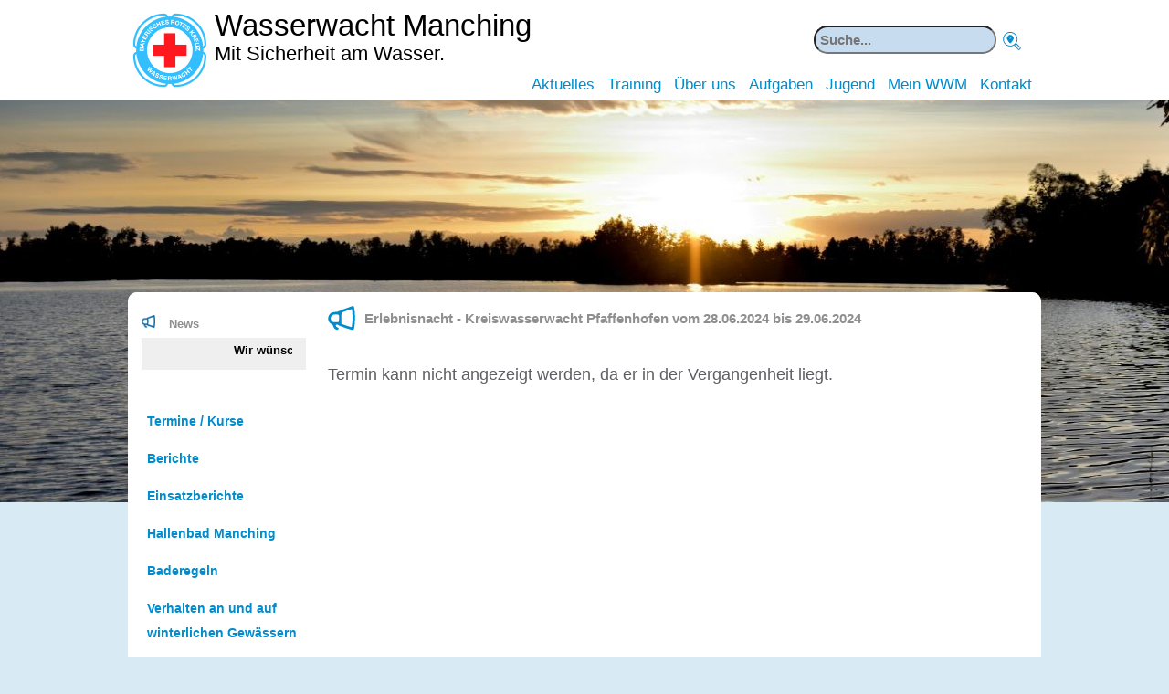

--- FILE ---
content_type: text/html; charset=utf-8
request_url: https://wasserwacht-manching.de/termin.php?ID=579
body_size: 4017
content:
<!DOCTYPE HTML>
<html lang="de">
<head>

<title>Wasserwacht Manching - Termin lesen</title>
<link rel="shortcut icon" href="/design/favicon-96.png">
<link rel="apple-touch-icon" href="/design/favicon-180.png">

<link rel="alternate" type="application/rss+xml" title="RSS-Feed" href="http://www.wasserwacht-manching.de">
<meta charset="UTF-8">
<meta name="keywords" content="Termin lesen, Wasserrettung, Wasserrettungsdienst, Eisrettung, Rettungsschwimmen, Rettungsschwimmer, Rettungstauchen, Rettungstaucher, Tauchen, Taucher, Wachddienst">
<meta name="description" content="Wasserwacht Manching - Termin lesen">
<meta name="copyright" content="Wasserwacht Manching">
<meta name="publisher" content="Wasserwacht Manching">
<meta name="author" content="Wasserwacht Manching">
<meta name="language" content="de">
<meta name="distribution" content="global">
<meta name="robots" content="all">





<link rel="stylesheet" type="text/css" href="css/ww_design.css" media="all">
<link rel="stylesheet" href="navigation/style.css" type="text/css">

<script src="js/jquery-1.10.2.min.js"></script>
<script src="js/lightbox-2.6.min.js"></script>
<link href="css/lightbox.css" rel="stylesheet">
<style>
body {
width: 100%;
height: 100%;
margin: 0;
padding: 0;
border-spacing: 0px;

text-align: center;
margin-left:auto;
margin-right:auto;

  background-color: #d4e9f3;
        background-color: rgba(212,233,243,0.9);
    color: #5f5f63;
       font-family: Calibri,Candara,Segoe,Segoe UI,Optima,Arial,sans-serif;

        font-style: normal;
        font-variant: normal;

     line-height: 27px;
    font-size: 18px;
        font-weight: normal;


}

.jahr{
vertical-align: top;
}

#inh{
position: absolute;
left:50%;
margin-left: -500px;
top: 320px;

}

a:link {color: #008ccd; text-decoration: none;}
a:visited {color:#008ccd; text-decoration: none;}
a:hover {color:#008ccd;  text-decoration: underline; }
a:active  {color:#008ccd; text-decoration: none;}



#navi
{
width: 200px;
height: 500px;
background-color: #FFFFFF;
padding-left: 10px;
vertical-align: top;
}

#inhalt
{

background-color: #FFFFFF;
border-spacing: 0px;
vertical-align: top;
overflow:hidden;
text-align: left;
width: 800px;
border-radius: 10px;
}

hr
{
color: #0080FF;
background-color:#0080FF;
height:1px;
padding: 0;
margin: 0;
margin-bottom: 5px;
margin-top: 5px;
}

#botton
{
color: #FFFFFF;
font-size: 16px;
font-weight: bold;
padding:5px;
margin:0;
line-height: 28px;
background-color: #102243;
}

/* background-image:url(../design/bgmenue.png);   */

input
{
background-color: #C8DCF0;
font-weight: bold;
}

select
{
background-color: #C8DCF0;
font-weight: bold;
}

textarea
{
background-color: #C8DCF0;
font-weight: bold;
}

#box2 {
display: none;
background: #CCC;
position: absolute;
width: 1000px;
height: 500px;
top: 50%;
left: 50%;
margin-top: -250px;
margin-left: -500px;
z-index: 6;
border: 2px solid #0080FF;
}

#profilpicc
{
position: absolute;
top: 125px;
left: 50%;
margin-left: 355px;
width: 120px;
height: 120px;
border-radius: 5px;
z-index: 1005;
padding: 0px;
box-shadow:1px 1px 18px white;
overflow: hidden;
background-color: #EFEFEF;
}


#profilpicc2
{
position: absolute;
top: 232px;
left: 50%;
margin-left: 355px;
width: 120px;
height: 25px;
z-index: 1006;
padding: 0px;
box-shadow:1px 1px 18px white;
background-color: white;
 border-bottom-left-radius: 5px;
  border-bottom-right-radius: 5px;
}

#livesearch
{
position: absolute;
display: none;
top: 250px;
left: 50%;
margin-left: 155px;
width: 320px;
max-height: 500px;
z-index: 155;
background-color: #FFFFFF;
overflow: auto;
padding: 10px;
border: 1px solid #9F9F9F;
-webkit-transition:all 5.0s ease-in-out;
-moz-transition:all 5.0s ease-in-out;
-o-transition:all 5.0s ease-in-out;
-ms-transition:all 5.0s ease-in-out;
transition:all 5.0s ease-in-out;
text-align: left;
}






</style>
<script>


function box_yes(var1, var2)
{
document.getElementById('box1').style.display = "block";
document.getElementById('box2').style.display = "block";
document.getElementById('box3').src= var1;
window.scrollTo(0, 0);
document.getElementById('box_titel').innerHTML = var2;
document.getElementById('box_link').href = var1;
}

function box_no()
{
document.getElementById('box1').style.display = 'none';
document.getElementById('box2').style.display = 'none';
}

function sucheleeren(fld) {
  if (fld.value == "WWM Suche") fld.value = "";

}



function suchenew(fld) {
if (fld.value == "")
document.getElementById('suche').value="WWM Suche";
}



<!--
if (window.XMLHttpRequest)
  {// code for IE7+, Firefox, Chrome, Opera, Safari
  xmlhttp=new XMLHttpRequest();
  }
else
  {// code for IE6, IE5
  xmlhttp=new ActiveXObject("Microsoft.XMLHTTP");
  }
xmlhttp.onreadystatechange=function()
  {
  if (xmlhttp.readyState==4 && xmlhttp.status==200)
    {

    }
  }
xmlhttp.open("GET","system/import.php",true);
xmlhttp.send();
 -->


function closes() {
document.getElementById("livesearch").style.display="none";
}



/* function showHint(str)
{
document.getElementById("livesearch").style.display="block";



if (str.length==0)
  {
  document.getElementById("livesearch").innerHTML="";
  return;
  }
if (window.XMLHttpRequest)
  {// code for IE7+, Firefox, Chrome, Opera, Safari
  xmlhttp=new XMLHttpRequest();
  }
else
  {// code for IE6, IE5
  xmlhttp=new ActiveXObject("Microsoft.XMLHTTP");
  }
xmlhttp.onreadystatechange=function()
  {
  if (xmlhttp.readyState==4 && xmlhttp.status==200)
    {

        document.getElementById("livesearch").innerHTML=xmlhttp.responseText;

    }
  }
xmlhttp.open("GET","system/suche.php?q="+str,true);
xmlhttp.send();
}

*/

function KeyCode(ev){
        if(ev){TastenWert = ev.which}else{TastenWert = window.event.keyCode}

if (TastenWert == 13)
{
document.formlogin.submit();
}

}
document.onkeypress = KeyCode;
</script>
</head>

<body  onload="draginit(); UR_Start();" onclick="closes();"  class="startseite">
<div id="livesearch"></div>






<div id="header-wrap" style="background-color: #FFFFFF">
        <div id="header">
                <div id="logo"><a href="index.php" title="Wasserwacht Manching"><img src="design/wasserwacht.png" alt="Wasserwacht Manching" ></a></div>
                <div id="claim">Wasserwacht Manching<br><span style="font-size: 22px">Mit Sicherheit am Wasser.</span></div>
                <div id="header-menu">
                <form method="post" action="suche.php" name="formsuche"  style="vertical-align: top; padding-Top: 6px">  
                <table  style="width: 100%; border: 0px; text-align: right;">
<tr>
<td  style="vertical-align: Top; text-align: right;" >

<input type="search" name="suche" id="suche"  size="12" style="padding: 5px; margin: 0px; vertical-align: top; font-size: 15px; color: #8F8F8F; width: 200px;  border-radius: 25px;"  placeholder="Suche..." onClick="sucheleeren(this);"  onblur="suchenew(this);" onkeyup="showHint(this.value)"> </td>
<td style="text-align: left; width: 25px; padding-right: 10px; vertical-align: Top;">
 <a href="javascript:document.formsuche.submit();" style="text-decoration: none;"><img src="design/icons/neahe-suche.svg" style="border: 0px; margin-top: 0px;" height="20" alt="Icon Suche"></a>

</td>
</tr>
</table>
</form>
<div style="font-size: 13px; font-weight:normal;">
<ul><li><a href="index.php?navi=1">Aktuelles</a></li>
<li><a href="training.php?navi=9">Training</a></li>



<li><a href="verein.php?navi=2">&Uuml;ber uns</a></li>
<li><a href="aufgaben.php?navi=3">Aufgaben</a></li>
<li><a href="jugendarbeit.php?navi=6">Jugend</a></li>
<li><a href="
login.php">Mein WWM</a></li>

<li><a href="mailer.php?empfaenger=117901587&navi=5">Kontakt</a></li></ul> </div>

                </div>

        </div>
</div>
<div id="menu">

</div>

<div id="slider-wrap">
        <div id="slider-content">
                <!-- <img src="images/slider-1.jpg" style="width: 100%; height: auto;" />-->
                <div id="c1" class="csc-default"><div class="tx-ws-flexslider">





    <div id="flexslider-1" class="flexslider ">
        <ul class="slides">



    <li>
        <div class="slidercontent wsflexslider-style1">


                <img src="design/header/header_foto17.jpg" width="1920" height="550" alt="Fotos Wasserwacht Manching" >


            <div class="caption-wrapper caption-align-left">
                <div class="caption-text">
                    <p class="caption-title"></p>

                </div>

            </div>
        </div>
    </li>


        </ul>
</div>
</div>
        </div>
</div></div>



<div id="inh" stlye="border-radius: 10px;">
<table  style="width:1000px; border-spacing: 0px; background-color: #FFFFFF; text-align: center;  border-collapse:  separate; border-radius: 10px;">

<tr>

<td id="navi" style="padding-top: 15px; width: 200px;  border-collapse:  separate; border-radius: 10px;">
<table   style="padding: 3px;  width: 190px; height: 30px;">
<tr>
<td style="text-align: left;">
<img src="design/icon-news.png" style="width: 15px;" alt="Icon News">&nbsp;&nbsp; <a href="index.php" style="color: #8F8F8F; font-size: 13px; font-weight: bold; text-decoration: none;">News</a>
</td>
</tr>
<tr>
<td style="text-align: center; background-color: #EFEFEF; height: 25px; width: 100px;">
<marquee scrollamount="2" behavior="scroll" onmouseover="this.scrollAmount=0" onmouseout="this.scrollAmount=2" style="width: 150px; font-size: 13px; font-weight: bold; color:#000000;" >

Wir wünschen Ihnen viel Spaß beim Surfen auf der Internetseite der Wasserwacht Manching.

</marquee>
</td>
</tr>
</table>
<br>
<table  style="padding: 3px; width: 190px;">
<tr>
<td class="hauptpunkt"><a href="termine.php?navi=1"   class="hpunkt">Termine / Kurse</a></td>
</tr>
<tr>
<td class="hauptpunkt"><a href="berichte.php?navi=1"   class="hpunkt">Berichte</a></td>
</tr>
<tr>
<td class="hauptpunkt"><a href="einsatzberichte.php?navi=1" class="hpunkt">Einsatzberichte</a></td>
</tr>



<tr>
<td class="hauptpunkt"><a href="hallenbad.php?navi=1" class="hpunkt"><b>Hallenbad Manching</b></a></td>
</tr>

<tr>
<td class="hauptpunkt"><a href="baderegeln.php?navi=1" class="hpunkt"><b>Baderegeln</b></a></td>
</tr>
<tr>
<td class="hauptpunkt"><a href="eisregeln.php?navi=1" class="hpunkt"><b>Verhalten an und auf winterlichen Gew&auml;ssern</b></a></td>
</tr>
<tr>
<td class="hauptpunkt"><a href="schwimmkurse.php?navi=1" class="hpunkt"><b>Schwimmkurse</b></a></td>
</tr>
<tr>
<td class="hauptpunkt"><a href="sanitaetsdienst_buchen.php?navi=1" class="hpunkt"><b>Anfrage:<br> - Sanit&auml;tsdienst <br> - Absicherung</b></a></td>
</tr>
</table>


<br>

</td>
<td style="width: 20px; ">
&nbsp;
</td>
<td id="inhalt" style="padding-top: 15px; border-radius: 10px;">
<img src="design/icons/news.svg" style="width: 30px;">&nbsp;&nbsp;<span style="line-heigt: 18px; vertical-align: top;"><a href="termin.php?ID=579" style="color: #8F8F8F; font-size: 15px; font-weight: bold; text-decoration: none;">Erlebnisnacht - Kreiswasserwacht Pfaffenhofen vom 28.06.2024 bis 29.06.2024</a></span><br><br>Termin kann nicht angezeigt werden, da er in der Vergangenheit liegt.<br>
</span></div>
<br><br>  <br>   
</td>
</tr>
<tr>
<td colspan="3" style="text-align: center; font-size: 10px; height: 20px;   background-color: #d4e9f3;  background-color: rgba(212,233,243,0.9); background-repeat:no-repeat;  background-position:left; vertical-align: center;">
&nbsp;&nbsp;
</td></tr>
<tr>
<td colspan="3"  style="text-align: center;">


<table style="width: 100%; text-align: center;">
<tr>
<td style="padding: 5px; width: 180px; text-align: center;"><a href="mitgliedschaft.php"><img src="design/icons/mitglied.svg" height="80" alt="Mitglied" style="border: 0px;"></a><br><a href="mitgliedschaft.php">Teil des Teams werden!</a></td>

 <td style="padding: 5px; width: 180px; text-align: center;"><a href="spenden.php"><img src="design/icons/spenden.svg"  height="80" alt="Spenden"  style="border: 0px;"></a><br><a href="spenden.php">Unterst&uuml;tze uns jetzt!</a></td>


  <td style="padding: 5px; width: 150px; text-align: center;"><a href="https://www.facebook.com/pages/Wasserwacht-Manching/128012520605794" target="_blank"><img src="design/icons/facebook.svg"  height="80" alt="Facebook"  style="border: 0px;"></a><br><a href="https://www.facebook.com/pages/Wasserwacht-Manching/128012520605794" target="_blank">Facebook</a></td>

    <td style="padding: 5px; width: 150px; text-align: center;"><a href="https://www.instagram.com/wasserwachtmanching/" target="_blank"><img src="design/icons/instagram.svg"  height="80" alt="Instagram"  style="border: 0px;"></a><br><a href="https://www.instagram.com/wasserwachtmanching/" target="_blank">Instagram</a></td>

 <td style="padding: 5px; width: 180px; text-align: center;"><a href="https://www.wasserwacht.de/" target="_blank"><img src="design/ww_logo.webp"  height="70" alt="Wasserwacht"  style="border: 0px;"></a><br><a href="https://www.wasserwacht.de/" target="_blank">Wasserwacht</a></td>


 </tr>

</table>


</td>
</tr>

<tr>
<td colspan="3" style="text-align: center; font-size: 10px; height: 50px;   background-color: #d4e9f3;  background-color: rgba(212,233,243,0.9); background-repeat:no-repeat;  background-position:left; vertical-align: center;">
<div style="background-color: #FFFFFF; line-height: 20px;">
<span style="line-height: 15px; padding-left: 15px; font-size: 13px;"><a href="index.php" style="text-decoration: none; color: #5f5f63; font-weight: bold;">Wasserwacht Manching</a> >>
<a href="index.php" style="text-decoration: none; color: #5f5f63; font-weight: bold;">Aktuelles</a> >> <a href="termine.php" style="text-decoration: none; color: #5f5f63; font-weight: bold;">Termine</a> >> <a href="termin.php?ID=579" style="text-decoration: none; color: #5f5f63; font-weight: bold;">Termin lesen</a></span><br>

<b>&copy; 2026 Wasserwacht Manching | <a href="mailer.php?empfaenger=117901587">Kontakt</a> | <a href="impressum.php">Impressum</a> | <a href="datenschutz.php">Datenschutz</a> | <a href="hilfe.php">Hilfe!</a> | <a href="links.php">Links</a> | <a href="mailer.php?empfaenger=117902439">Fehler melden</a> | <a href="update.php">Was hat sich ge&auml;ndert?</a>
 </b></div>


</td>
</tr>

</table>
</div>

</body>
</html>


--- FILE ---
content_type: text/html; charset=utf-8
request_url: https://wasserwacht-manching.de/system/import.php
body_size: -111
content:
<br />
<b>Deprecated</b>:  Creation of dynamic property mysqli::$hash is deprecated in <b>/var/www/hosts/kww/wasserwacht-manching.de/system/mysql.php</b> on line <b>42</b><br />
PHP-Test: OK - START:<br>

--- FILE ---
content_type: text/css
request_url: https://wasserwacht-manching.de/css/ww_design.css
body_size: 6272
content:
* {
    margin: 0;
    padding: 0;
}

*, *:before, *:after {
        -moz-box-sizing: border-box;
    box-sizing: border-box;
}

html {
    height: 101%;
}
body {
    background: #fff;
    color: #081939;
        font-family: Arial, Helvetica, sans-serif;
    font-size: 16px;
        font-weight: normal;
    margin: auto;
    text-align: left;
        -webkit-text-size-adjust: none;
}


img, a img {
    border: 0 solid;
}

p {
    line-height: auto;
    margin-bottom: 1em;
}

h1, h2, h3, h4, h5, h6 {
        font-family: Source Sans Pro;
        font-weight: 300;
        color: #0365a5;
        line-height: 1em;
}

h1 {
    font-size: 40px;
        font-weight: 300;
    margin: 0px 0px 23px 0px;
        padding: 0px;
        text-transform: none;
}

h2 {
    font-size: 30px;
        font-weight: 300;
    margin: 1em 0px 0.5em 0px;
        padding: 0px;
        text-transform: none;
}

.contentcolumn3 h2 {
        color: #fff;
}

h3 {
    font-size:         25px;
        font-weight: 300;
    margin-top: 1em;
    margin-bottom: 0.5em;
}

#page-wrap {
        background: #d4e9f3;
        padding: 20px 0px
}

body.startseite #page-wrap {
        padding-top: 0px;
}

#page {
    text-align: left;
        position: relative;
}

#content-wrap {
        width: 960px;
        margin: auto;
        line-height: 1.3em;
}

#content-main {
        padding-right: 22px;
}

#page-content {
        margin-top: 0px;
    margin: auto;
    text-align: left;
    width: 960px;
        overflow: hidden;
        position: relative;
        padding: 16px 0px;
}

#header-wrap {
        position: absolute;
        top: 0px;
        left: 0px;
        width: 100%;
         background-color: #FFFFFF;
        background-size: auto 100px;
        z-index: 50;
        /*
        position: fixed;
        width: 100%;
        background: url("../design/bg-header.png") no-repeat scroll center top transparent;
        */
}

#header {
    margin: auto;
    text-align: left;
    width: 990px;
        overflow: hidden;
        position: relative;
        padding-bottom: 0px;
        margin-top: 0px;
        min-height: 110px;
         background-color: #FFFFFF;
}

#header-wrap hr {
        position: absolute;
        top: 15px;
        left: 0px;
        width: 100%;
        color: #fff;
        background-color: #fff;
        height: 3px;
        border: none;
}


#logo {
    position: absolute;
    left: 0px;
    top: 14px;
        /* width: 225px; */
}

#logo img {
        display: block;
        margin: auto;
        width: 82px;
        height: auto;
}

#claim {
        font-family: inherit;
        font-weight: normal;
        font-size: 33px;
        color: #000000;
        position: absolute;
        left: 90px;
        top: 14px;
}

#menu, #menu1 {
        background-color: #FFFFFF;
        background-color: rgba(255,255,255,0.9);
        position: absolute;
        top: 100px;
        left: 0px;
        width: 100%;
}

#menu {
        z-index: 100;
}

#menu ul, #menu1 ul, #submenu ul, #features ul, #header-menu ul {
        list-style: none outside none;
    display: block;
        margin: 0;
        padding-top: 0px;
        overflow: hidden;
        position: relative;
}
#menu ul {
        width: 960px;
        margin: auto;
}
#menu li, #menu1 li, #submenu2 li, #features li, #header-menu li {
    border-left: 0px none;
    display: inline-block;
        zoom: 1;  *display: inline;  /* IE7 Hack */
        padding: 0px;
}

#menu li, #menu1 li {
        padding: 0px;
        display: block;
}

#menu li {
        float: left;
}

#menu li li,#menu li.last, #menu1 li li,#menu1 li.last {
        padding: 0px;
}



#menu a, #menu1 a, #submenu2 a, #header-menu a {
        font-weight: normal;
        display: block;
    color: #008ccd;
        padding: 7px 5px;
        white-space: nowrap;
        font-size: 17px;

}

#menu a {
        /* padding: 3px 3px 3px 3px; */
}

#menu a:hover, #menu  li.active a, #menu  b a, #menu1 a:hover, #menu1  li.active a, #menu1  b a {
        /* color: #000; */
        background-color: #fff !important;
}

#menu li a, #menu1 li a  {
        font-weight: normal;
}

#menu li li a, #menu1 li li a {
        font-weight: normal;
}

#header-menu {
        position: absolute;
        right: 0px;
        top: 20px;
        
}

#header-menu .hm {
        /* background: url("images/icon-handy.png") no-repeat left center transparent; */
        padding: 0px;
        margin-right: 0px;
        border: 0px none;
        background-size: 20px auto;
        background-position: 15px center;
        color: #fff;
        vertical-align: bottom;
}

#header-menu  .hm  a {
        padding: 0px;
        text-align: left;
        color: #fff;
}

#header-menu  .hm  a:hover {
        /*
        background-color: #e2061b;
        color: #fff;
        */
}

#header-menu  .hm1 a {

}

#header-menu  .hm2 a {

}

#header-menu  .hm3 a {

}

#header-menu  .hm4 {
        /*
        background-image: url("images/icon-email.png");
        */
        background-size: 25px auto;
        background-position: 15px center;
        margin-left: 20px;


}
#header-menu  .hm4 img {
        height:35px; width:auto; display: inline; vertical-align: bottom;
        border-radius: 0px;
}

#header-menu  .hm5 {
        /*
        background-image: url("images/icon-handy.png");
        */
}

#header-menu  .hm5  i {
        display: block;
}

#header-menu  .hm5 a {
        background: transparent;
        padding: 0px;
        border: 0px none;
}

#slider-wrap {
        overflow: hidden;
}

#slider-content {
    width: auto;
        margin: auto;
}

.flexslider .slides > li:first-child {
        display: block;
}

#teaser-wrap {
                /*
        padding-top: 20px;

        margin-bottom: 20px;
        */
}

#teaser-content{
    width: 970px;
        margin: auto;
        text-align: center;
}

#teaser-content  .csc-default {
        display: inline-block;
        position: relative;
        margin: 15px 5px 15px 5px;
        width: 22%;
        width: calc(25% - 10px);
        vertical-align: top;
}

#teaser-content  div.csc-textpic .csc-textpic-imagewrap .csc-textpic-image img {
        border-radius: 50%;
}

#teaser-content  div.csc-textpic .csc-textpic-imagewrap .csc-textpic-image {
        padding: 10px;
        background-color: #fff;
        border-radius: 50%;
        margin-bottom: 0px;
        display: inline-block;
        max-width: 100%;
}

#teaser-content .csc-textpic-text a {
        font-size: 27px;
        margin: 10px 0px;
        display: block;
        line-height: 1em;
        font-family: 'Source Sans Pro', Arial, Helvetica, sans-serif;
}

#teaser-content  div.csc-textpic-text {
        /*
        position: absolute;
        width: 90%;
        padding: 5%;
        z-index: 10;
        */
}

#teaser-content  h1, #teaser-content  h2, #teaser-content  h3, #teaser-content  h4 {
        padding: 0px;
        margin: 0px;
}

#teaser-content div.csc-textpic-center .csc-textpic-center-inner, #teaser-content div.csc-textpic-center .csc-textpic-center-outer {
        float: none;
    position: relative;
    right: auto;
}

#kontakt {
        font-size: 27px;
    background: #dae2e9;
        color: #ff8b00;
        font-weight: 300;
}

#kontakt .pre {
        font-size: 14px;
}

#kontakt a {
        color: #ff8b00;
        text-decoration: none;
}

#kontakt a:hover {
        color: #000;
}

#kontakt #email {
        float:left;
        padding-left: 5px;
    background: #dae2e9;
}

#kontakt #email a {
        padding: 0px 3px 0px 32px;
        display: block;
}

#content-wrap li {
        /* padding: 0px 0px; */
}

.contentcolumn {
        float: left;
        box-sizing: border-box;
}

.contentcolumn1 {
    padding: 0px 20px 0px 0px;
    width: 660px;
}

.contentcolumn2 {
        width: 300px;
        padding: 0px 0px;
}

.contentcolumn3 {
        width: 230px;
        background: #f37c1d;
        padding: 8px 14px ;
}

.contentcolumn3  p {
        line-height: normal;
}

.contentcolumn3  a {
        color: #fff;
}

.contentcolumn3 div.csc-textpic-left .csc-textpic-imagewrap {
    float: none;
}

.contentcolumn3 div.csc-textpic .csc-textpic-imagewrap table {
        width: 100%;
}

.contentcolumn3 .csc-textpic-caption {
        text-align:left;
}

.contentcolumn3 .csc-default {
        padding-bottom: 0px;
        border-bottom: 1px solid white;
        margin-bottom: 10px;
}

.contentcolumn3 .csc-default:first-child, .contentcolumn3 .csc-default:last-child {
        padding-bottom: 0px;
        border-bottom: 0px solid white;
        margin-bottom: 0px;
}

#footer-wrap {
        position: relative;
        background: transparent;
        color: #000;
        padding: 20px 0px;
}

#footer {
        margin: auto;
    text-align: left;
    width: 960px;
        overflow: visible;
        position: relative;
}

#footer p {
        line-height: normal;
}

#footer h2 {
        color: #fff;
        margin-top: 0.5em;
}

#footer-kontakt {
        text-align: left;
        padding-left: 0px;
        /* float: left; */
}

#footer-features {
        float: right;
}

#footer-kontakt ul, #footer-features ul {
        float: none;
        list-style: none outside none;
    display: block;
        margin: 0px;
        overflow: hidden;
}
li.fcol {
        /* border-right: 1px solid #fff; */
    display: block;
    float: left;
        margin: 0px;
        padding: 0px 20px 0px 0px;
}

li.fcol4 {
        padding-right: 0px;
        position: absolute;
        right: 0px;
        top: 0px;
}

li.fcol4 img {
        height: 35px !important;
        width: auto !important;
}

li.fcol4 .csc-textpic-text {
        padding-top: 1em;
        text-align: right;
}

li.fcol4 div.csc-textpic.spalten-3 div.csc-textpic-imagecolumn {
        width: auto;
}

/* zentrierte icons footer */
#footer .fcol1 div.csc-textpic .csc-textpic-imagewrap {
        text-align: center;
}

#footer .fcol1 div.csc-textpic .csc-textpic-imagewrap img {
        display: inline;
        max-height: 41px;
        width: auto;
}

#footer-features li.feat.last{
        padding-right: 4px;
}

#footer-kontakt .footermenu li {
        float: none;
}

#footer a {
    text-decoration: none;
}

#footer a:hover {
        color: #000;
}

.tx-ws-flexslider {
    margin-bottom: 0px;
}

#footer .csc-sitemap ul {
        overflow: hidden;
}

#footer .csc-sitemap li {
        width: 33.33%;
        float: left;
        margin-bottom: 1em;
}

#footer .csc-sitemap li a {
        font-weight: bold;
        padding: 3px 0px 3px 0px;
}

#footer .csc-sitemap li li {
        float: none;
        width: auto;
        margin-bottom: 0px;
}

#footer .csc-sitemap li li a {
        font-weight: normal;
}

.flexslider {
    border: 0px solid #fff !important;
    border-radius: 0px !important;
    box-shadow: none !important;
    margin: 0px !important;
}

.flex-control-paging li a {
        width: 19px !important;
        height: 19px !important;
        background: none repeat scroll 0 0 rgb(255, 255, 255) !important;
        box-shadow: none !important;
}

.flex-control-paging li a.flex-active {
        background: none repeat scroll 0 0 rgb(0, 0, 0) !important;
}

.flex-control-paging li {
        background: #fff;
        border-radius: 50%;
        display: block;
        padding: 1px;
}

.tx-ws-flexslider .caption-wrapper {
    background-color: transparent;
    left: 0;
    margin: 0 auto;
    position: absolute;
    right: 0;
    bottom: 0;
    width: 960px;
}

.tx-ws-flexslider .caption-text {
    background: transparent !important;
    margin: 30px 0px;
        padding: 0px !important;
    position: relative !important;
    width: auto !important;
        left: auto !important;
        top: auto !important;
}

.tx-ws-flexslider .caption-body p {
    color: #fff;
    font-family: Source Sans Pro;
        font-weight: 300;
        font-size: 40px;
    font-size: 2.5vw;
    margin-bottom: 0;
        line-height: 1em !important;
}

.csc-textpic-image {
        position: relative;
}

.csc-textpic-text ul, .csc-text ul  {
        margin-bottom: 1em;
}

.csc-textpic-text li, .csc-text li {
        margin-left: 20px;
        padding: 1px 0px;
}

.csc-menu li {
        margin-left: 1em;
        padding: 0px;
}

.csc-menu li a {
        display: inline-block;
        padding: 2px 0px;
        /* text-transform: lowercase; */
}

li.column {
        margin-left: 0em;
        padding: 0px;
}

.csc-textpic-clear {
    margin-bottom: 0px;
}

.csc-textpic-caption {
        /* padding-top:3px; */
        text-align:left;
        padding: 10px 0px;
}

div.csc-textpic-imagecolumn, td.csc-textpic-imagecolumn .csc-textpic-image {
        margin-right: 20px;
}

div.csc-textpic .csc-textpic-imagewrap .csc-textpic-image {
    margin-bottom: 20px;
}


#left div.csc-textpic div.csc-textpic-imagewrap .csc-textpic-image {
    margin-bottom: 10px;
        padding-bottom: 0px;
}

DIV.csc-textpic-left DIV.csc-textpic-imagewrap .csc-textpic-image, DIV.csc-textpic-intext-left-nowrap DIV.csc-textpic-imagewrap .csc-textpic-image, DIV.csc-textpic-intext-left DIV.csc-textpic-imagewrap .csc-textpic-image {
    /*
        display: inline;
    margin-right: 20px;
        */
}

.csc-textpic-intext-left-nowrap div {
    vertical-align: middle;
}

.contentcolumn3 div.csc-textpic-imagerow {
        margin-bottom: 10px !important;
}

.clearer {
    clear: both;
    display: block;
}

#footer .csc-menu li {
        margin-left: 0px;
}


.tx-powermail {
    width: auto !important;
}

.tx-powermail  legend {
        display: none !important;
}

.tx-powermail .powermail_fieldset.layout3 {
    clear: none;
    float: left;
    margin-right: 10px;
    max-width: calc(50% - 10px);
}
.tx-powermail .powermail_fieldset {
        border: 0px none !important;
}

.tx-powermail .layout3 .powermail_label.powermail_check_legend {
        display: none !important;
}

.tx-powermail .layout3 h3 {
        margin-top: 0px !important;
}

.tx-powermail .csc-textpic-intext-left-nowrap .csc-textpic-text {
        margin-left: 0px !important;
}
.tx-powermail .csc-textpic-intext-right-nowrap .csc-textpic-text {
        margin-right: 0px !important;
}

.tx-powermail .powermail_fieldset .powermail_check_outer {
        float: none !important;
        border: 0px none !important;
        width: auto !important;
        background-color: #eee !important;
}

.tx-powermail .powermail_fieldset .powermail_field.powermail_submit {
        background-color: #dc0000 !important;
}

.tx-powermail .powermail_fieldset.layout3 {
    clear: none;
    float: left;
    margin-right: 10px;
    max-width: calc(50% - 10px);
}

div.csc-textpic-intext-left .csc-textpic-imagewrap, div.csc-textpic-intext-left-nowrap .csc-textpic-imagewrap {
    margin-right: 20px;
}

.videoWrapper iframe {
    border: 0 none;
}

.detail, .box-grau .csc-text  {
    background-color: #eee;
    display: block;
    padding: 12px 10px;
}

.box-grau {
        margin-bottom: 1em;
}

.important{
    background-color: #e2061b;
    display: block;
    padding: 12px 10px;
        color: #fff;
}

a.download {
    background: transparent url("images/icon-link-download.png") no-repeat scroll left center;
    display: inline-block;
    padding: 2px 2px 2px 28px;
        background-size: 20px auto;
}

/* icons im footer */
#footer div.csc-textpic.spalten-2 div.csc-textpic-caption a {
    width: 220px;
        padding: 5px;
        background-color: #102243;
        color: #fff;
        display: block;
        text-align: center;
        font-size: 27px;
        font-family: Source Sans Pro;
        font-weight: 300;
}

#footer div.csc-textpic.spalten-2 div.csc-textpic-imagecolumn {
        width: 220px;
}

/* info-kasten */
#content .csc-frame-frame1 {
        margin-top: 2em;
    background: url("images/icon-info.png") no-repeat scroll left 35px center #fff;
        background-size: 56px auto;
    display: block;
    padding: 1em 16px 5px 120px;
}

#content .csc-frame-frame1 a.internal-link {
        background: url("images/icon-button.png") no-repeat scroll right 0px center #e30613;
        background-size: auto 20px;
        background-size: contain;
        color: #fff;
        padding: 5px 37px 5px 10px;
        display: inline-block;
}

#content .csc-frame-frame1 h2, #content  .csc-frame-frame1 h3 {
        margin-top: 0px; padding-top: 0px;
}

.align-right {
        text-align:right;
}


/* fluid columns */

div.csc-textpic div.csc-textpic-imagecolumn {
        max-width: 100%;
}

div.csc-textpic .csc-textpic-imagewrap figure, div.csc-textpic figure.csc-textpic-imagewrap {
        display: block;
}

figcaption.csc-textpic-caption {
    display: block;
}

div.csc-textpic.spalten-4 div.csc-textpic-imagecolumn {
        width: 22%;
        width: calc(25% - 15px);
}
div.csc-textpic.spalten-4 div.csc-textpic-imagecolumn img {
        max-width: 100%;
        height: auto;
}

div.csc-textpic.spalten-3 div.csc-textpic-imagecolumn {
        width: 30%;
        width: calc(33.33% - 14px);
}
div.csc-textpic.spalten-3 div.csc-textpic-imagecolumn img {
        max-width: 100%;
        height: auto;
}

div.csc-textpic.spalten-2 div.csc-textpic-imagecolumn {
        width: 48%;
        width: calc(50% - 10px);
        }

div.csc-textpic.spalten-2 div.csc-textpic-imagecolumn img {
        max-width: 100%;
        height: auto;
}

.csc-textpic-intext-right .csc-textpic-imagewrap, .csc-textpic-intext-left .csc-textpic-imagewrap {
        max-width: 50%;
}

.csc-textpic-intext-right .csc-textpic-imagewrap img , .csc-textpic-intext-left .csc-textpic-imagewrap img, div.csc-textpic .csc-textpic-imagewrap img  {
        max-width: 100%;
        height: auto;
}

div.csc-textpic-left .csc-textpic-imagewrap, div.csc-textpic-right .csc-textpic-imagewrap {
        max-width: 100%;
}

/* TX_NEWS generell */

.news-list-view .more, .news-list-view .footer {
        display: none;
}

.news .article .news-img-wrap a {
        background: #fff none repeat scroll 0 0;
    border: 0px none;
    display: block;
    float: left;
    padding: 10px;
}

.contentcolumn1 .news  .news-list-headline {
        padding-top: 0px;
        margin-bottom: 0.2em !important;
}

.news .article .news-img-wrap {
        margin-top: 0px;
}

.contentcolumn1 .news-list-view .news-list-date {
        color: #666;
        display: inline;
}

.news-single .teaser-text {
        font-size: inherit;
}

.news-related {
        border: 0px none;
}

.news-related h4 {
        display: none;
}

.news-related ul li span {
    border: 0px none;
}

.news-single .footer {
    border: 0px none;
}

.news-single  .header h3 {
        font-size: 40px;
}

.news-single .article .news-img-wrap {
        width: 30%;
        background-color: transparent;
}
.news .article .news-img-wrap img {
        max-width: 100%;
}

/* NEWS linke spalte */
.contentcolumn1 .csc-frame h2 {
        background: url("images/icon-news.png") no-repeat scroll left center transparent;
        background-size: 34px auto;
        padding-left: 45px;
        margin: 0px;
}

/* NEWS rechte spalte */
.contentcolumn2 .csc-frame {
        padding: 15px;
        color: #d4e9f3;
        background-color: #102243;
}

.contentcolumn2 .csc-frame h2 {
        color: #d4e9f3;
        background: url("images/icon-kalender.png") no-repeat scroll left center transparent;
        background-size: 34px auto;
        padding-left: 45px;
        margin: 0px;
}

.contentcolumn2 .news-list-view {
        margin-top: 1em;
}

.contentcolumn2 .news-list-view .article {
        padding-bottom: 0px;
        margin-bottom: 0px;
}

.contentcolumn2 .news-list-view .news-list-headline {
        margin: 0px;
        color: #d4e9f3;
        font-weight: bold;
        font-size: 15px;
        font-family: Arial, Helvetica, sans-serif;
        line-height: 1.2em;
        display: block;
}

/* CSC-Uploads */
ul.csc-uploads span.csc-uploads-fileName {
        text-decoration: none;
}

ul.csc-uploads span.csc-uploads-fileName a {
        background: transparent url("images/icon-link-download.png") no-repeat scroll left center;
    display: inline-block;
    padding: 2px 2px 2px 28px;
        background-size: 20px auto;
}

/* ww-suche */
#haendlersuche {
        font-size: 16px;
}

.hsearch {
        padding: 2px;
        background-color: #fff;
        border: 0px none;
        width: 135px;
        line-height: 1em;
        height: 20px;
        margin: 0px;
        vertical-align: middle;
        font-size: 13px;
        -webkit-appearance: none;
        -webkit-border-radius:0;
        text-align: middle;
}

.hbutton.goButton {
    border: 0 none;
    border-radius: 0;
    color: #666;
        color: #fff;
    line-height: 1em;
    margin: 0;
    padding: 2px;
        height: 20px;
        vertical-align: middle;
        font-size: 13px;
        -webkit-appearance: none;
        -webkit-border-radius:0;
        background-color: #d4d0c8;
        background-color: #e30613;
}

/* ak_googlemaps */
.mapAddressList li {
    border: 0px none;
    box-sizing: border-box;
    cursor: pointer;
    font-size: inherit;
    line-height: inherit;
    margin-bottom: 15px;
    overflow: hidden;
    padding: 15px;
        background-color: #fff;
}

strong.org.fn {
        font-family: Source Sans Pro;
        font-size: 30px;
    font-weight: 300;
        color: #0365a5;
}

.mapAddressList .localOrg {
        display: block;
        margin-bottom: 1em;
}

.mapFilter {
        border-bottom: 0px;
}

.mapFindNearby {
        padding-left: 50px;
}

.mapContainer {
        min-width: initial;
}

.map {
        min-width: initial;
}

.findNearbyButtons button[type="reset"] {
        display: none;
}
.findNearbyButtons button {
        width: 100%;
        border: 0px;
}

.mapFindNearByWrap .inputText {
        display: block;
}

.findNearByInputFieldWrap {
        float: none;
}

.mapAddressList .localOrg {
        font-size: 13px;
        color: #666;
}

.vcard .address, .infoWindowWrap .address  {
        display: none;
}

.infoWindowWrap {
        min-width: initial;
}

.infoWindowWrap .localOrg {
        display: block;
        color: #666;
}

.mapAttributeFilterWrap {
        display: none;
}

.mapFilter {
    background-color: #0365a5;
        color: #fff;
}

.mapFindNearby {
        background-color: #fff;
        color: #0365a5;
        font-family: Source Sans Pro;
}

.mapFindNearby::-moz-placeholder {
        color: #999;
}

.mapFindNearby:-moz-placeholder{
        color: #999;
}

.mapFindNearby::-webkit-input-placeholder{
        color: #999;
}

.mapFindNearby:-ms-input-placeholder {
        color: #999;
}

.findNearbyButtons button {
        background-color: #e30613;
        color: #fff;
        text-transform: none;
        font-family: Source Sans Pro;
}

.mapAddressesWrap li.active {
        background-color: #f8fff8;
}

select.mapFindNearbyDistance {
        font-size: 15px;
}



/* Aufklappmenu START */
#menu, #menu ul {
        overflow: visible;
}

#menu ul li {
        display: inline-block;
        zoom: 1;  *display: inline;  /* IE7 Hack */
        position: relative;
        float: none;
        cursor: pointer;
}
#menu li ul { display: none; width: auto; }

/* #menu ul li a:hover { background: #617F8A; } */
#menu li:hover ul {
        display: block;
        position: absolute;
        z-index: 101;
        background-color: #d4e9f3;
        background-color: rgba(212,233,243,0.9);
        /* width: auto; */
        box-shadow: 10px 10px 10px 0px rgba(0,0,0,0.25);
}

#menu li:hover li {
        float: none;
        font-size: 13px;
        display: block;
}

#menu li.active li a { background: none; }

#menu li:hover a { display: block; }
#menu li:hover li a:hover, #menu li li.active a { /* background: none; */ }

#menu li li a { padding-left: 13px; }
/* Aufklappmenu ENDE */

.mobile-only {
        display: none;
}

/* *********************** MEDIA QUERIES ************************* */


/*** TABLET HOCHFORMAT + SMARTPHONES ***/
@media (max-width: 959px) {
        html {height: auto;}
        .desktop-only { display: none; }
        #claim { display: none; max-width: 75%; margin-left: 2%;         padding: 30px 30px 30px 90px; font-size: 32px;}
        #logo {
                margin-right: 0px;
                max-width: 60px;
                top: 5px;
                right: 10px;
                left: auto;
        }

        #logo img { max-width: 100%; height: auto; }
        #content-wrap, #header {
                width: auto;
        }
        #header { min-height: 64px;}
        #header-wrap {
                position: fixed;
                width: 100%;
                z-index: 50;
                background-size: cover;
                background-position: bottom center;
        }
        #header-wrap hr { display:none; }
        #header-menu {
                position: absolute;
                right: 85px;
                left: auto;
                top: 7px;
        }
        /* #header-menu .hm { padding: 5px 10px 5px 46px; } */
        #slider-wrap {
                /*
                padding-top: 64px;
                */
        }
        #teaser-content{
                width: auto;
                padding: 0px 15px;
        }

        #teaser-content  .csc-default {
                /*
                width: 33.33%;
                */
        }

        #teaser-content .csc-textpic-text a {
                font-size: 18px;
                font-size: 2.7vw;
        }

        .contentcolumn1 {
                /*
                float: none;
                width: auto;
                padding-left: 0px;
                padding-right: 0px;
                */
                width: 66%;
        }

        img[usemap] {
    border: medium none;
    height: auto;
    width: 100%;
        }

        .contentcolumn2 {
                width: 34%
        }
        .contentcolumn3 {
                width: 25%
        }
        #footer-wrap { /* padding: 0px; */ }
        #footer {
                width: 100%;
                padding: 0px 20px;
        }
        li.fcol {
                /*
                padding: 2%;
                padding-left: 0%;
                */
                float: none;
                width: auto;
        }
        li.fcol1, li.fcol2 {
                /* width: 50%; */
        }

        #header-menu .hm4 {
                display: none;
        }

        body.impressum .contentcolumn2 {
        width: 100%;
        padding: 1em;
        }

        .tx-ws-flexslider .caption-wrapper {
                width: auto;
                margin: 20px;
                padding: 0px !important;
        }

        .tx-ws-flexslider .caption-body p {
                font-size: 30px;
        }

        .tx-ws-flexslider .caption-text {
                margin: 0px !important;
        }

        .mobile-only {
                display: block;
        }
        .mobile-header {
                position: absolute;
                top: 0px;
                left: 0px;
                z-index: 100;
                width: auto;
                background-size: contain;
                height: 35px;

        }
        .mobile-header  img {
                float: right;
                height: auto;
                max-width: 75%;
                max-height: 30px;
                display: block;
                margin-top: 2px;
                margin-right: 10px;
        }

        /* css mobile menu */

        .close-btn {
          display: block;
          position: absolute;
          left: 15px;
          top: 15px;
          width: 40px !important;
          padding: 0px !important;
          height: 34px;
          border: 0px solid #fff;
          outline: none;
          background: url("images/close-btn.png") center center no-repeat #fff;
          background-size: 20px auto;
          overflow: hidden;
          white-space: nowrap;
          text-indent: 100%;
          border-radius: 3px;
          /*
          filter: progid:DXImageTransform.Microsoft.Alpha(Opacity=100);
          opacity: 1;
          -webkit-tap-highlight-color: rgba(0, 0, 0, 0);
          */
        }

        .close-btn:hover {
                background-color: #fff !important;
        }

        .no-svg .close-btn {
          background-image: url("images/close-btn.png");
        }
        .close-btn:focus, .close-btn:hover {
          filter: progid:DXImageTransform.Microsoft.Alpha(Opacity=100);
          opacity: 1;
        }

        .nav-btn {
                position: absolute;
                top: 15px;
                left: 15px;
          display: block;
          width: 40px;
          height: 34px;
          border: 0px solid #fff;
          padding: 0;
          outline: none;
          background: url("images/nav-icon.png") center center no-repeat #fff;
          background-size: 20px auto;
          overflow: hidden;
          white-space: nowrap;
          text-indent: 100px;
          /*
          filter: progid:DXImageTransform.Microsoft.Alpha(Opacity=70);
          opacity: 0.7;
          -webkit-tap-highlight-color: rgba(0, 0, 0, 0);
          */
          border-radius: 3px;
        }

        .no-svg .nav-btn {
          background-image: url("nav-icon.png");
        }
        .nav-btn:hover, .nav-btn:focus {
          filter: progid:DXImageTransform.Microsoft.Alpha(Opacity=100);
          opacity: 1;
        }

        #menu1 ul {
                margin-top: 1px;
        }

        #menu1:not(:target) {
        z-index: 1;
        height: 0px !important;
        padding: 0px;
        margin-top: 0px;
        min-height: 0px;
        }
        #menu1:target .close-btn {
        display: block;
        }
        #menu1 .close-btn {
                position: absolute;
        }

        #menu1 {
                position: absolute;
                left: 0px;
                top: 0px;
                z-index: 200;
                min-height: 1px;
                width: 50%;
                min-width: 300px;
                overflow: hidden;
                background-color: #102243;
                background-color: rgba(16, 34, 67, 0.9);
                background-size: contain;
                padding: 10px 15px;
                padding-top: 60px;
                box-shadow: 5px 5px 5px 0px rgba(0,0,0,0.1);
                border-left: 0px;
                border-right: 0px;
                border-bottom: 0px;
                border-radius: 0px 0px 3px 0px;
        }

        #menu1 li a {
                background-color: #d4e9f3;
                padding: 7px;
                text-align: left;
                font-weight: normal;
        }

        #menu1 li {
                display: block;
                margin: 0px 0px 1em 0px;
                border-radius: 0px;
                /*
                background-color: #d4e9f3;
                */
        }

        #menu1 li li {
                margin-bottom: 0px;
                border-radius: 0px;
                /*
                border-top: 1px solid #fff;
                border-radius: 0px;
                */
        }

        #menu1 li li a {
                font-weight: normal;
                font-size: 14px;
                margin-left: 0px;
        }


        #content-wrap {
                margin: 0px 20px;
        }

        li.fcol4 {
                padding-right: 20px;
        }

        /* */
        .mapAddressesWrap ul {
                display: none;
        }
        .mapContainer.addressPosition2 .mapAddressesWrap, .mapContainer.addressPosition2 .map {
                float: none;
                width: auto;
        }

        .mapContainer.addressPosition2 .map {
                min-height: 400px;
        }
}

/** ZWISCHENBREAKPOINT **/
@media (max-width: 750px) {
        li.fcol4 {
                position: relative;
                margin-top: 1em;
        }
}

@media (max-width: 599px) {
        #teaser-content  .csc-default {
                width: 45%;
                width: calc(50% - 10px);
        }
        #teaser-content .csc-textpic-text a {
                font-size: 18px;
                font-size: 5vw;
        }
}

/** ZWISCHENBREAKPOINT **/
@media (max-width: 359px) {
        #teaser-content  .csc-default {
                width: 80%;
        }
        #teaser-content .csc-textpic-text a {
                font-size: 25px;
                font-size: 8vw;
        }
        .news-single .article .news-img-wrap {
                width: auto;
                float: none;
                margin-left: 0px;
                margin-bottom: 1em;
        }
}

/** ZWISCHENBREAKPOINT **/
@media (max-width: 359px) {

        #header-menu { display:none; }

}

/** HANDY ONLY**/
@media (max-width: 479px) {

        h1 { font-size: 30px; word-wrap: break-word; overflow-wrap: break-word; }
        h2 { font-size: 25px; }

        .contentcolumn {
                width: 100%;
                float: none;
                padding-bottom: 1em;
                padding-top: 1em;
        }

        .contentcolumn2, .contentcolumn3 {
                width: 100%;
                padding: 0%;
        }

        .contentcolumn1 .csc-frame h2 {
                background-size: contain;
        }

        li.fcol {
                width: 100%;
                float: none;
        }
        li.fcol4 {
    padding-right: 0;
    position: relative;
    right: auto;
    top: auto;
        }

        li.fcol4 div.csc-textpic.spalten-3 div.csc-textpic-imagecolumn {
                width: auto;
        }

        #footer .csc-sitemap li { float: none; width: auto;}

        #claim {
                position: relative;
                width: 100%;
                max-width: 300px;
                font-size: 20px;
                top: auto;
                margin: auto;
                margin-top: 0px;
                padding-right: 0px;
                padding-bottom: 0px;
        }

        #claim i {
                font-size: 18px;
        }

        #logo {
                /*
                position: relative;
                right: auto;
                top: auto;
                margin: auto;
                margin-top: 16px;
                max-width: 30%;
                */
        }
        #slider-content {width: 150%; overflow: hidden; margin-left: -25%}
        #footer {
                /*
                border-top: 1px solid white;
                padding: 5%;
                */
        }

        body {
                font-size: 15px;
                background-size: 200%;
        }

        div.csc-textpic.spalten-3 div.csc-textpic-imagecolumn, div.csc-textpic.spalten-2 div.csc-textpic-imagecolumn, div.csc-textpic.spalten-1 div.csc-textpic-imagecolumn {
                width: 100%;
                margin-bottom: 1em;
        }

        .csc-textpic-intext-right .csc-textpic-imagewrap, .csc-textpic-intext-left .csc-textpic-imagewrap {
                max-width: 100%;
                margin-left: 0px !important;
                margin-right: 0px !important;
                float: none! important;
        }

        .tx-powermail .powermail_fieldset.layout3 .csc-textpic-intext-left .csc-textpic-imagewrap {
                float: left !important;
                margin-right: 10px !important;
        }

        div.csc-textpic-left .csc-textpic-imagewrap {
                float: none;
        }

        div.csc-textpic.spalten-4 div.csc-textpic-imagecolumn {
                width: calc(50% - 10px);
        }

        div.csc-textpic.spalten-4  div.csc-textpic-imagecolumn:nth-child(2n+0) {
                margin-right: 0px;
        }

        .tx-ws-flexslider .caption-body p {
                font-size: 20px;
        }

        .tx-ws-flexslider .caption-wrapper {
                margin: 10px 20px;
        }

        #content .csc-frame-frame1 {
                background: url("images/icon-info.png") no-repeat scroll center top 16px #fff ;
                background-size: 56px auto;
                display: block;
                margin-top: 2em;
                padding: 80px 16px 5px 16px;
                text-align: center;
        }
        /* ak_cooglemaps */
        strong.org.fn {
                font-size: 25px;
        }

} /** HANDY ONLY end **/

--- FILE ---
content_type: text/css
request_url: https://wasserwacht-manching.de/navigation/style.css
body_size: 221
content:
#hauptpunkt{

margin: 5px;
padding: 6px;
border-spacing: 4px;
color: #008ccd;
background-color: #FFFFFF;

/* background-image:url(../design/bgmenue.png); Farbe alt: #102243 Unterpunkt  #EFEFEF*/
font-size: 14px;
background-repeat:repeat;
text-align: left;
font-weight: bold;

}

.hauptpunkt{

    margin: 5px;
    padding: 6px;
    border-spacing: 4px;
    color: #008ccd;
    background-color: #FFFFFF;
    
    /* background-image:url(../design/bgmenue.png); Farbe alt: #102243 Unterpunkt  #EFEFEF*/
    font-size: 14px;
    background-repeat:repeat;
    text-align: left;
    font-weight: bold;
    
    }

#unterpunkt{

margin: 0;
padding: 4px;
padding-left: 15px;
border-spacing: 2px;
color: #5f5f63;
background-color: #FFFFFF;
text-align: center;
font-size: 13px;
text-align: left;
}

.unterpunkt{

    margin: 0;
    padding: 4px;
    padding-left: 15px;
    border-spacing: 2px;
    color: #5f5f63;
    background-color: #FFFFFF;
    text-align: center;
    font-size: 13px;
    text-align: left;
    }

#hpunkt
{
color:#008ccd;
display: block;
text-decoration: none;
font-size: 14px;
font-weight: bold;
}

.hpunkt
{
color:#008ccd;
display: block;
text-decoration: none;
font-size: 14px;
font-weight: bold;
}


#upunkt
{
display: block;
text-decoration: none;
color: #5f5f63;
}

--- FILE ---
content_type: image/svg+xml
request_url: https://wasserwacht-manching.de/design/icons/spenden.svg
body_size: 3005
content:
<?xml version="1.0" encoding="utf-8"?>
<!-- Generator: Adobe Illustrator 16.0.4, SVG Export Plug-In . SVG Version: 6.00 Build 0)  -->
<!DOCTYPE svg PUBLIC "-//W3C//DTD SVG 1.1//EN" "http://www.w3.org/Graphics/SVG/1.1/DTD/svg11.dtd">
<svg version="1.1" id="Ebene_1" xmlns="http://www.w3.org/2000/svg" xmlns:xlink="http://www.w3.org/1999/xlink" x="0px" y="0px"
	 width="64px" height="64px" viewBox="0 0 64 64" enable-background="new 0 0 64 64" xml:space="preserve" fill="#008ccd">
<g>
	<g>
		<path fill="none" d="M35.415,31.266c-8.148,0-14.781-6.633-14.781-14.781S27.267,1.703,35.415,1.703
			c8.149,0,14.782,6.632,14.782,14.782S43.564,31.266,35.415,31.266z"/>
		<path d="M35.415,3.344c7.257,0,13.14,5.883,13.14,13.139c0,7.256-5.883,13.139-13.14,13.139c-7.256,0-13.139-5.883-13.139-13.139
			C22.276,9.225,28.159,3.344,35.415,3.344 M35.415,0.059c-9.056,0-16.423,7.368-16.423,16.424s7.367,16.425,16.423,16.425
			c9.058,0,16.425-7.368,16.425-16.425S44.473,0.059,35.415,0.059L35.415,0.059z"/>
	</g>
	<g>
		<path d="M39.521,9.241l-0.612,2.876c-0.591-0.587-1.447-0.881-2.576-0.881c-1.127,0-2.043,0.405-2.742,1.213
			c-0.396,0.457-0.677,1.03-0.843,1.714h5.716l-0.334,1.61h-5.588c-0.005,0.161-0.01,0.365-0.01,0.614
			c0,0.242,0.008,0.495,0.021,0.757h5.287l-0.328,1.611h-4.736c0.173,0.741,0.438,1.323,0.799,1.744
			c0.693,0.818,1.592,1.225,2.703,1.225c1.328,0,2.389-0.407,3.177-1.225v3.179c-0.899,0.45-1.948,0.676-3.147,0.676
			c-2.021,0-3.684-0.693-4.985-2.078c-0.889-0.942-1.473-2.117-1.755-3.521h-1.541l0.332-1.611h1.018
			c-0.008-0.166-0.009-0.342-0.009-0.528c0-0.319,0.004-0.601,0.018-0.843h-1.358l0.332-1.61h1.235
			c0.291-1.377,0.87-2.53,1.736-3.458c1.309-1.398,3.027-2.095,5.158-2.095C37.65,8.61,38.665,8.819,39.521,9.241z"/>
	</g>
</g>
<path d="M61.184,40.141c-1.181-1.313-3.621-2.076-6.982-0.408c-2.068,0.033-3.316,0.367-5.143,1.945
	c-1.322,1.135-4.395,3.377-4.998,3.812c-0.672-0.033-1.521-0.072-2.479-0.109c-2.966-0.114-7.023-0.276-9.613-0.744
	c-3.132-0.575-9.646-1.754-14.244-0.006c-1.511,0.584-2.182,1.147-2.891,1.752c-1.191,1.013-2.989,2.548-12.69,5.818l1.051,3.114
	c10.301-3.475,12.307-5.184,13.771-6.432c0.59-0.508,0.953-0.807,1.931-1.184c3.745-1.428,9.649-0.352,12.486,0.164
	c2.809,0.51,7.008,0.676,10.068,0.799c0.961,0.039,1.812,0.072,2.479,0.111l0.938,0.055c1.081,0.08,1.707,0.17,2.072,0.254
	c-0.641,1.158-3.34,1.293-4.572,1.293c-5.372,0-14.32,0.945-14.7,0.994l0.349,3.26c0.089-0.012,9.145-0.969,14.349-0.969
	c6.64,0,7.847-3.004,7.976-4.797c0.06-0.682-0.161-1.359-0.612-1.879c-0.297-0.346-0.69-0.578-1.127-0.771
	c0.961-0.725,1.953-1.494,2.601-2.055c1.163-0.994,1.608-1.148,3.401-1.148h0.412l0.366-0.193c1.865-1.004,3.05-0.819,3.363-0.477
	c0.185,0.205-0.019,0.551-0.106,0.693c-1.287,1.9-8.205,10.438-16.19,14.428c-6.13,3.057-11.56,1.863-16.357,0.805
	c-1-0.229-2.007-0.436-3.017-0.615c-4.703-0.778-5.6-0.668-7.709,0.191l-0.503,0.207c-2.267,0.904-5.295,3.166-5.419,3.262
	l1.97,2.631c0.772-0.582,3.125-2.223,4.662-2.844l0.532-0.211c1.375-0.566,1.701-0.697,5.929,0.002
	c0.887,0.148,1.839,0.363,2.85,0.584c4.795,1.053,11.36,2.5,18.531-1.076c8.618-4.303,16.062-13.483,17.442-15.52
	c1.07-1.574,1.007-3.434-0.168-4.734L61.184,40.141z"/>
</svg>


--- FILE ---
content_type: image/svg+xml
request_url: https://wasserwacht-manching.de/design/icons/mitglied.svg
body_size: 1500
content:
<?xml version="1.0" encoding="utf-8"?>
<!-- Generator: Adobe Illustrator 16.0.4, SVG Export Plug-In . SVG Version: 6.00 Build 0)  -->
<!DOCTYPE svg PUBLIC "-//W3C//DTD SVG 1.1//EN" "http://www.w3.org/Graphics/SVG/1.1/DTD/svg11.dtd">
<svg version="1.1" id="Ebene_1" xmlns="http://www.w3.org/2000/svg" xmlns:xlink="http://www.w3.org/1999/xlink" x="0px" y="0px"
	 width="64px" height="64px" viewBox="0 0 64 64" enable-background="new 0 0 64 64" xml:space="preserve" fill="#008ccd">
<g>
	<path d="M32,38.137c6.266,0,11.361-5.097,11.361-11.361c0-6.265-5.098-11.362-11.361-11.362c-6.265,0-11.362,5.097-11.362,11.362
		C20.638,33.04,25.735,38.137,32,38.137z M32,18.737c4.434,0,8.039,3.605,8.039,8.038S36.434,34.812,32,34.812
		c-4.433,0-8.038-3.604-8.038-8.038S27.567,18.737,32,18.737z"/>
	<path d="M32-0.159c-17.557,0-31.84,14.284-31.84,31.84c0,17.557,14.283,31.84,31.84,31.84c17.559,0,31.841-14.285,31.841-31.84
		C63.841,14.125,49.559-0.159,32-0.159z M50.553,53.298c-5.176,4.45-11.764,6.9-18.553,6.9s-13.376-2.45-18.552-6.9l-1.04-0.896
		l0.746-1.151c2.363-3.647,6.343-5.905,10.646-6.037l0.261-0.009l0.249,0.077c5.408,1.661,10.157,1.631,15.374,0.002l0.254-0.08
		l0.269,0.01c4.31,0.147,8.288,2.405,10.642,6.037l0.746,1.151L50.553,53.298z M53.973,49.926l-1.293-1.665
		c-3.152-4.059-7.861-6.385-12.918-6.385c-0.279,0-0.837,0.158-1.426,0.326c-1.355,0.385-3.4,0.967-6.336,0.967
		c-2.922,0-4.971-0.581-6.327-0.966c-0.592-0.169-1.153-0.327-1.433-0.327c-5.043,0-9.753,2.327-12.92,6.388l-1.293,1.656
		l-1.224-1.709c-3.48-4.861-5.318-10.578-5.318-16.53C3.484,15.957,16.276,3.165,32,3.165c15.725,0,28.518,12.792,28.518,28.517
		c0,5.952-1.84,11.667-5.318,16.531L53.973,49.926z"/>
</g>
</svg>


--- FILE ---
content_type: image/svg+xml
request_url: https://wasserwacht-manching.de/design/icons/news.svg
body_size: 822
content:
<?xml version="1.0" standalone="no"?>
<!DOCTYPE svg PUBLIC "-//W3C//DTD SVG 20010904//EN"
 "http://www.w3.org/TR/2001/REC-SVG-20010904/DTD/svg10.dtd">
<svg version="1.0" xmlns="http://www.w3.org/2000/svg"
 width="66.000000pt" height="60.000000pt" viewBox="0 0 66.000000 60.000000"
 preserveAspectRatio="xMidYMid meet" fill="#008ccd">

<g transform="translate(0.000000,60.000000) scale(0.100000,-0.100000)"
fill="#008ccd" stroke="none">
<path d="M430 537 c-91 -33 -168 -65 -172 -70 -3 -6 -40 -13 -82 -16 -53 -5
-83 -12 -103 -27 -94 -70 -88 -216 12 -270 26 -14 38 -29 45 -56 11 -39 60
-88 89 -88 37 0 56 45 24 57 -54 19 -73 73 -27 73 15 0 32 -6 38 -13 6 -8 86
-40 179 -71 128 -44 171 -55 181 -47 51 42 53 551 2 583 -15 10 1 15 -186 -55z
m150 -19 c14 -95 17 -224 9 -318 -6 -63 -13 -117 -15 -119 -5 -5 -111 27 -199
60 l-50 19 1 137 2 137 113 43 c102 38 138 48 139 41z m-316 -144 c8 -20 8
-103 0 -143 l-6 -31 -68 0 c-59 0 -70 3 -94 26 -39 40 -37 103 5 138 26 22 40
26 94 26 48 0 64 -4 69 -16z"/>
</g>
</svg>


--- FILE ---
content_type: image/svg+xml
request_url: https://wasserwacht-manching.de/design/icons/neahe-suche.svg
body_size: 1989
content:
<?xml version="1.0" encoding="utf-8"?>
<!-- Generator: Adobe Illustrator 16.0.4, SVG Export Plug-In . SVG Version: 6.00 Build 0)  -->
<!DOCTYPE svg PUBLIC "-//W3C//DTD SVG 1.1//EN" "http://www.w3.org/Graphics/SVG/1.1/DTD/svg11.dtd">
<svg version="1.1" id="Ebene_1" xmlns="http://www.w3.org/2000/svg" xmlns:xlink="http://www.w3.org/1999/xlink" x="0px" y="0px"
	 width="64px" height="64px" viewBox="0 0 64 64" enable-background="new 0 0 64 64" xml:space="preserve"  fill="#008ccd">
<g>
	<g>
		<path fill="#008ccd" stroke="#008ccd" stroke-width="3" stroke-miterlimit="10" d="M26.194,11.656
			c-5.804-0.003-10.51,4.697-10.513,10.5c-0.002,4.69,6.859,13.242,9.489,16.347c0.466,0.56,1.295,0.633,1.852,0.168
			c0.061-0.051,0.116-0.106,0.166-0.166c2.633-3.103,9.505-11.647,9.507-16.338C36.697,16.363,31.995,11.659,26.194,11.656z
			 M26.187,25.316c-1.888-0.001-3.416-1.532-3.415-3.418c0.001-1.887,1.531-3.414,3.418-3.413c1.883,0.001,3.412,1.529,3.411,3.416
			C29.601,23.788,28.07,25.317,26.187,25.316z"/>
		<g>
			<path d="M26.198,2.799c6.014,0.003,11.668,2.348,15.919,6.603c4.251,4.255,6.59,9.911,6.587,15.926
				c-0.006,12.41-10.106,22.505-22.528,22.505c-6.015-0.003-11.668-2.349-15.919-6.604c-4.25-4.254-6.59-9.911-6.587-15.923
				C3.675,12.895,13.777,2.799,26.187,2.799H26.198 M26.187-0.201C12.1-0.201,0.676,11.214,0.669,25.304
				s11.412,25.522,25.505,25.529c0.004,0,0.008,0,0.013,0c14.084,0,25.51-11.417,25.517-25.504
				C51.712,11.235,40.291-0.194,26.2-0.201C26.195-0.201,26.191-0.201,26.187-0.201L26.187-0.201z"/>
		</g>
	</g>
	<g>
		<path d="M45.961,43.12l0.947,0.001c0.064,0,0.117,0.02,0.158,0.061l13.361,13.373c0.09,0.092,0.09,0.238-0.002,0.329l-3.812,3.808
			c-0.016,0.016-0.055,0.057-0.137,0.057c-0.09,0-0.142-0.051-0.158-0.066L42.947,47.296c-0.041-0.041-0.062-0.096-0.062-0.161
			v-0.943L45.961,43.12 M44.721,40.119l-4.834,4.828v2.187c0,0.859,0.334,1.677,0.938,2.281L54.198,62.8
			c0.631,0.632,1.456,0.947,2.28,0.947c0.822,0,1.644-0.313,2.268-0.944l3.801-3.796c1.262-1.261,1.264-3.3,0.016-4.562
			L49.188,41.062c-0.604-0.605-1.42-0.94-2.279-0.94L44.721,40.119L44.721,40.119z"/>
	</g>
</g>
</svg>
